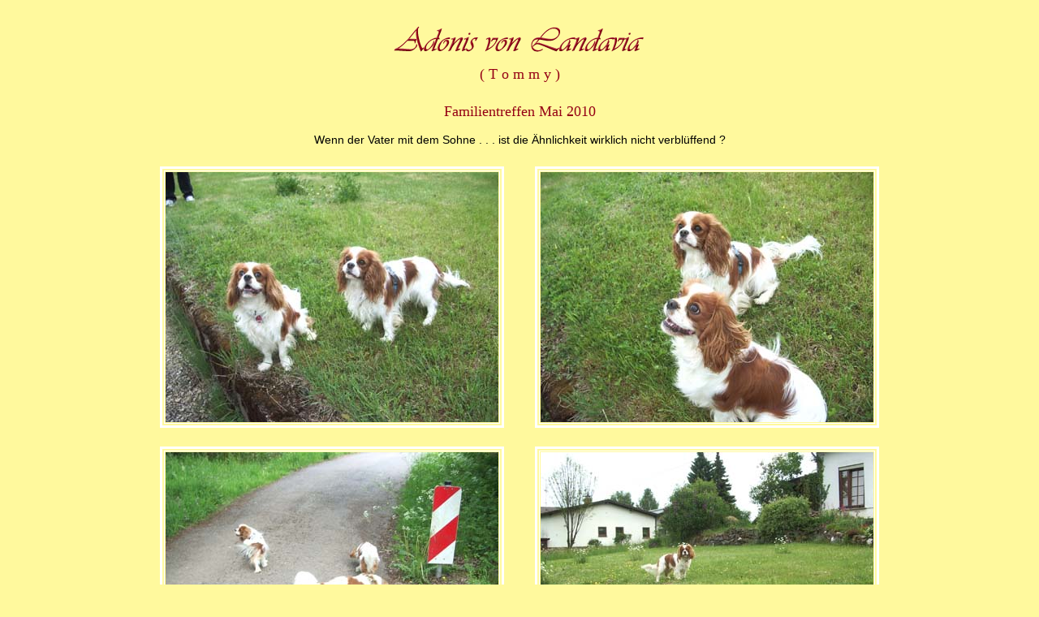

--- FILE ---
content_type: text/html
request_url: http://cvl-cavaliere.de/seiten/neuesheim/pictures/adonis/adonis.html
body_size: 1471
content:
<!DOCTYPE HTML PUBLIC "-//W3C//DTD HTML 4.01 Transitional//EN"
       "http://www.w3.org/TR/html4/loose.dtd">

<html>

<head>

<title>CVL-CAVALIERE VON LANDAVIA</title>


<link href="../../../../styles.css" rel="stylesheet" type="text/css">
<style type="text/css">
<!--
.Stil4 {color: #000000}
.Stil6 {color: #950014; line-height: normal; font-family: "Times New Roman", Times, serif; font-size: 18px;}
-->
</style>
</head>

<body bgcolor="#FFF99D" text="#000000" topmargin="0">
<table align="center" border="0">
  <tr>
    <td height="20" align="center" colspan="3"></td>
  </tr>
  <tr>
    <td align="center" colspan="3"><img src="../../headline/adonis.gif" width="420" height="50"></td>
  </tr>
  <tr>
    <td height="20" colspan="3" align="center" class="Stil6">( T o m m y )</td>
  </tr>
  <tr>
    <td align="center" colspan="3"><span class="headline02">
    <br>
      </span><span class="headline02">Familientreffen Mai 2010</span><span class="headline02"><span class="underlines Stil1">
      <br>
      <br>
      </span><span class="underlines Stil4">Wenn der Vater mit dem Sohne . . . ist die &Auml;hnlichkeit wirklich nicht verbl&uuml;ffend ? <br>
      </span><br>   
    </span></td>
  </tr>
  
  
  <tr>
    <td><table border="3" bordercolor="#FFFFFF">
      <tr>
        <td><img src="pictures/IMGP4237.JPG" width="410" height="308"></td>
      </tr>
    </table></td>
    <td>&nbsp;</td>
    <td><table border="3" bordercolor="#FFFFFF">
      <tr>
        <td><img src="pictures/IMGP4238.JPG" width="410" height="308"></td>
      </tr>
    </table></td>
  </tr>
  <tr>
    <td height="15"></td>
    <td></td>
    <td></td>
  </tr>
  <tr>
    <td><table border="3" bordercolor="#FFFFFF">
        <tr>
          <td><img src="pictures/IMGP4232.JPG" width="410" height="307"></td>
        </tr>
    </table></td>
    <td>&nbsp;</td>
    <td><table border="3" bordercolor="#FFFFFF">
        <tr>
          <td><img src="pictures/IMGP4235.JPG" width="410" height="307"></td>
        </tr>
    </table></td>
  </tr>
  <tr>
    <td height="15"></td>
    <td></td>
    <td></td>
  </tr>
  <tr>
    <td><table border="3" bordercolor="#FFFFFF">
        <tr>
          <td><img src="pictures/IMGP4229.JPG" width="410" height="308"></td>
        </tr>
    </table></td>
    <td>&nbsp;</td>
    <td><table border="3" bordercolor="#FFFFFF">
        <tr>
          <td><img src="pictures/IMGP4231.JPG" width="410" height="308"></td>
        </tr>
    </table></td>
  </tr>
  <tr>
    <td height="15"></td>
    <td></td>
    <td></td>
  </tr>
  <tr>
    <td><table border="3" bordercolor="#FFFFFF">
        <tr>
          <td><img src="pictures/IMGP4222.JPG" width="410" height="308"></td>
        </tr>
    </table></td>
    <td>&nbsp;</td>
    <td><table border="3" bordercolor="#FFFFFF">
        <tr>
          <td><img src="pictures/IMGP4228.JPG" width="410" height="308"></td>
        </tr>
    </table></td>
  </tr>
  <tr>
    <td height="15"></td>
    <td></td>
    <td></td>
  </tr>
  <tr>
    <td><table border="3" bordercolor="#FFFFFF">
        <tr>
          <td><img src="pictures/IMGP4219.JPG" width="410" height="308"></td>
        </tr>
    </table></td>
    <td>&nbsp;</td>
    <td><table border="3" bordercolor="#FFFFFF">
        <tr>
          <td><img src="pictures/IMGP4221.JPG" width="410" height="308"></td>
        </tr>
    </table></td>
  </tr>
  <tr>
    <td height="15"></td>
    <td></td>
    <td></td>
  </tr>
  <tr>
    <td><table border="3" bordercolor="#FFFFFF">
        <tr>
          <td><img src="pictures/IMGP4214.JPG" width="410" height="308"></td>
        </tr>
    </table></td>
    <td>&nbsp;</td>
    <td><table border="3" bordercolor="#FFFFFF">
        <tr>
          <td><img src="pictures/IMGP4216.JPG" width="410" height="308"></td>
        </tr>
    </table></td>
  </tr>
  <tr>
    <td height="15"></td>
    <td></td>
    <td></td>
  </tr>
  <tr>
    <td><table border="3" bordercolor="#FFFFFF">
        <tr>
          <td><img src="pictures/IMGP4211.JPG" width="410" height="308"></td>
        </tr>
    </table></td>
    <td>&nbsp;</td>
    <td><table border="3" bordercolor="#FFFFFF">
        <tr>
          <td><img src="pictures/IMGP4213.JPG" width="410" height="308"></td>
        </tr>
    </table></td>
  </tr>
  <tr>
    <td height="15"></td>
    <td></td>
    <td></td>
  </tr>
  <tr>
    <td><table border="3" bordercolor="#FFFFFF">
        <tr>
          <td><img src="pictures/IMGP4208.JPG" width="410" height="308"></td>
        </tr>
    </table></td>
    <td>&nbsp;</td>
    <td><table border="3" bordercolor="#FFFFFF">
        <tr>
          <td><img src="pictures/IMGP4209.JPG" width="410" height="308"></td>
        </tr>
    </table></td>
  </tr>
  <tr>
    <td height="15"></td>
    <td></td>
    <td></td>
  </tr>
  <tr>
    <td><table border="3" bordercolor="#FFFFFF">
        <tr>
          <td><img src="pictures/IMGP4205.JPG" width="410" height="308"></td>
        </tr>
    </table></td>
    <td>&nbsp;</td>
    <td><table border="3" bordercolor="#FFFFFF">
        <tr>
          <td><img src="pictures/IMGP4207.JPG" width="410" height="308"></td>
        </tr>
    </table></td>
  </tr>
  <tr>
    <td height="15"></td>
    <td></td>
    <td></td>
  </tr>
  <tr>
    <td><table border="3" bordercolor="#FFFFFF">
        <tr>
          <td><img src="pictures/IMGP4202.JPG" width="410" height="308"></td>
        </tr>
    </table></td>
    <td>&nbsp;</td>
    <td><table border="3" bordercolor="#FFFFFF">
        <tr>
          <td><img src="pictures/IMGP4203.JPG" width="410" height="308"></td>
        </tr>
    </table></td>
  </tr>
  
  <tr>
    <td align="center" colspan="3" class="headline02">
    <br>
    <br> 
      Januar 2010
      <br>
      <br>
      <span class="underlines Stil4">Meine ersten Bilder vom neuen Jahr . . . Mann habe ich einen Kopf . . . habe ich doch zu viel gefeiert !?
      <br>
    </span><br>   </td>
  </tr>
  <tr>
    <td><table border="3" bordercolor="#FFFFFF">
        <tr>
          <td><img src="pictures/31011010.jpg" width="410" height="285"></td>
        </tr>
    </table></td>
    <td>&nbsp;</td>
    <td><table border="3" bordercolor="#FFFFFF">
        <tr>
          <td><img src="pictures/31011016.jpg" width="410" height="285"></td>
        </tr>
    </table></td>
  </tr>
  <tr>
    <td height="15"></td>
    <td></td>
    <td></td>
  </tr>
  <tr>
    <td><table border="3" bordercolor="#FFFFFF">
        <tr>
          <td><img src="pictures/31011007.jpg" width="410" height="285"></td>
        </tr>
    </table></td>
    <td>&nbsp;</td>
    <td><table border="3" bordercolor="#FFFFFF">
        <tr>
          <td><img src="pictures/31011008.jpg" width="410" height="285"></td>
        </tr>
    </table></td>
  </tr>
  <tr>
    <td height="15"></td>
    <td></td>
    <td></td>
  </tr>
  <tr>
    <td><table border="3" bordercolor="#FFFFFF">
        <tr>
          <td><img src="pictures/31011004.jpg" width="410" height="285"></td>
        </tr>
    </table></td>
    <td>&nbsp;</td>
    <td><table border="3" bordercolor="#FFFFFF">
        <tr>
          <td><img src="pictures/31011005.jpg" width="410" height="285"></td>
        </tr>
    </table></td>
  </tr>
  <tr>
    <td height="15"></td>
    <td></td>
    <td></td>
  </tr>
  <tr>
    <td><table border="3" bordercolor="#FFFFFF">
        <tr>
          <td><img src="pictures/31011001.jpg" width="410" height="285"></td>
        </tr>
    </table></td>
    <td>&nbsp;</td>
    <td><table border="3" bordercolor="#FFFFFF">
        <tr>
          <td><img src="pictures/31011003.jpg" width="410" height="285"></td>
        </tr>
    </table></td>
  </tr>
  
  <tr>
    <td height="50" align="center" colspan="3" class="headline02">
      <br>
      <br> 
      Familientreffen Dezember 2009
      <br>
      <br>
      <span class="underlines Stil4">Unser erstes Wiedersehen in meinem neuen Zuhause
        <br>
      </span><br>        </td>
  </tr>
  <tr>
    <td><table border="3" bordercolor="#FFFFFF">
        <tr>
          <td><img src="pictures/IMGP3055.JPG" width="410" height="308"></td>
        </tr>
    </table></td>
    <td>&nbsp;</td>
    <td><table border="3" bordercolor="#FFFFFF">
        <tr>
          <td><img src="pictures/IMGP3060.JPG" width="410" height="308"></td>
        </tr>
    </table></td>
  </tr>
  <tr>
    <td height="15"></td>
    <td></td>
    <td></td>
  </tr>
  <tr>
    <td><table border="3" bordercolor="#FFFFFF">
        <tr>
          <td><img src="pictures/IMGP3053.JPG" width="410" height="308"></td>
        </tr>
    </table></td>
    <td>&nbsp;</td>
    <td><table border="3" bordercolor="#FFFFFF">
        <tr>
          <td><img src="pictures/IMGP3054.JPG" width="410" height="308"></td>
        </tr>
    </table></td>
  </tr>
  <tr>
    <td height="15"></td>
    <td></td>
    <td></td>
  </tr>
  <tr>
    <td><table border="3" bordercolor="#FFFFFF">
        <tr>
          <td><img src="pictures/IMGP3041.JPG" width="410" height="308"></td>
        </tr>
    </table></td>
    <td>&nbsp;</td>
    <td><table border="3" bordercolor="#FFFFFF">
        <tr>
          <td><img src="pictures/IMGP3043.JPG" width="410" height="308"></td>
        </tr>
    </table></td>
  </tr>
  
  <tr>
    <td height="50" align="center" colspan="3" class="headline02">
      <br>
      <br>
      Oktober 2009
      <br>
      <br>
      <span class="underlines Stil4">Erste Bilder von meinem neuen Zuhause . . . f&uuml;hle mich hier pudelwohl !! Habe sogar schon einen neuen Spielkameraden gefunden</span>
<br>
        <br>        </td>
  </tr>
  <tr>
    <td><table border="3" bordercolor="#FFFFFF">
        <tr>
          <td><img src="pictures/100_4329.JPG" width="410" height="308"></td>
        </tr>
    </table></td>
    <td>&nbsp;</td>
    <td><table border="3" bordercolor="#FFFFFF">
        <tr>
          <td><img src="pictures/100_4330.JPG" width="410" height="308"></td>
        </tr>
    </table></td>
  </tr>
  <tr>
    <td height="15"></td>
    <td></td>
    <td></td>
  </tr>
  <tr>
    <td><table border="3" bordercolor="#FFFFFF">
        <tr>
          <td><img src="pictures/100_4303.JPG" width="410" height="308"></td>
        </tr>
    </table></td>
    <td>&nbsp;</td>
    <td><table border="3" bordercolor="#FFFFFF">
        <tr>
          <td><img src="pictures/100_4324.JPG" width="410" height="308"></td>
        </tr>
    </table></td>
  </tr>
  <tr>
    <td height="15"></td>
    <td></td>
    <td></td>
  </tr>
  <tr>
    <td><table border="3" bordercolor="#FFFFFF">
        <tr>
          <td><img src="pictures/100_4287.JPG" width="410" height="308"></td>
        </tr>
    </table></td>
    <td>&nbsp;</td>
    <td><table border="3" bordercolor="#FFFFFF">
        <tr>
          <td><img src="pictures/100_4301.JPG" width="410" height="308"></td>
        </tr>
    </table></td>
  </tr>
  <tr>
    <td height="15"></td>
    <td></td>
    <td></td>
  </tr>
  <tr>
    <td><table border="3" bordercolor="#FFFFFF">
        <tr>
          <td><img src="pictures/100_4269.JPG" width="410" height="308"></td>
        </tr>
    </table></td>
    <td>&nbsp;</td>
    <td><table border="3" bordercolor="#FFFFFF">
        <tr>
          <td><img src="pictures/100_4285.JPG" width="410" height="308"></td>
        </tr>
    </table></td>
  </tr>
  
  <tr>
    <td>&nbsp;</td>
    <td width="30"></td>
    <td>&nbsp;</td>
  </tr>
  <tr>
    <td height="20"></td>
    <td></td>
    <td></td>
  </tr>
  <tr>
    <td align="center" colspan="3"></td>
  </tr>
</table>
</body>

</html>

--- FILE ---
content_type: text/css
request_url: http://cvl-cavaliere.de/styles.css
body_size: 1396
content:
.a {
text-decoration: none;
}
.headline {
	font-family: "Times New Roman", Times, serif;
	font-size: 30px;
	font-style: oblique;
	font-weight: bolder;
	font-variant: small-caps;
	color: #990000;
	text-decoration: none;
}
.headline02 {
	font-family: "Times New Roman", Times, serif;
	font-size: 18px;
	font-style: normal;
	font-weight: normal;
	color: #950014;
	line-height: normal;
	text-decoration: none;
}
.common {
	font-family: Arial, Helvetica, sans-serif;
	font-size: 16px;
	font-style: normal;
	font-weight: normal;
	font-variant: normal;
	color: #000000;
	text-align: justify;
	line-height: 20px;
	text-decoration: none;
}
.underlines {
	font-family: Arial, Helvetica, sans-serif;
	font-size: 14px;
	font-style: normal;
	font-weight: normal;
	background-position: center center;
	text-decoration: none;
}
.underlines02 {
	font-size: 10px;
	line-height: normal;
	font-family: Arial, Helvetica, sans-serif;
}
.Stil1 {
	color: #990000;
	font-weight: bold;
	text-decoration: none;
}
.Stil2 {
	font-size: 14px; font-style: normal;
	background-position: center center;
	font-family: Arial, Helvetica, sans-serif;
	text-decoration: none;
}
.Stil3 {
	font-family: Arial, Helvetica, sans-serif
}
.common {
	font-family: Arial, Helvetica, sans-serif;
	font-size: 16px;
	font-style: normal;
	font-weight: normal;
	font-variant: normal;
	color: #000000;
	text-align: justify;
	line-height: 20px;
}


